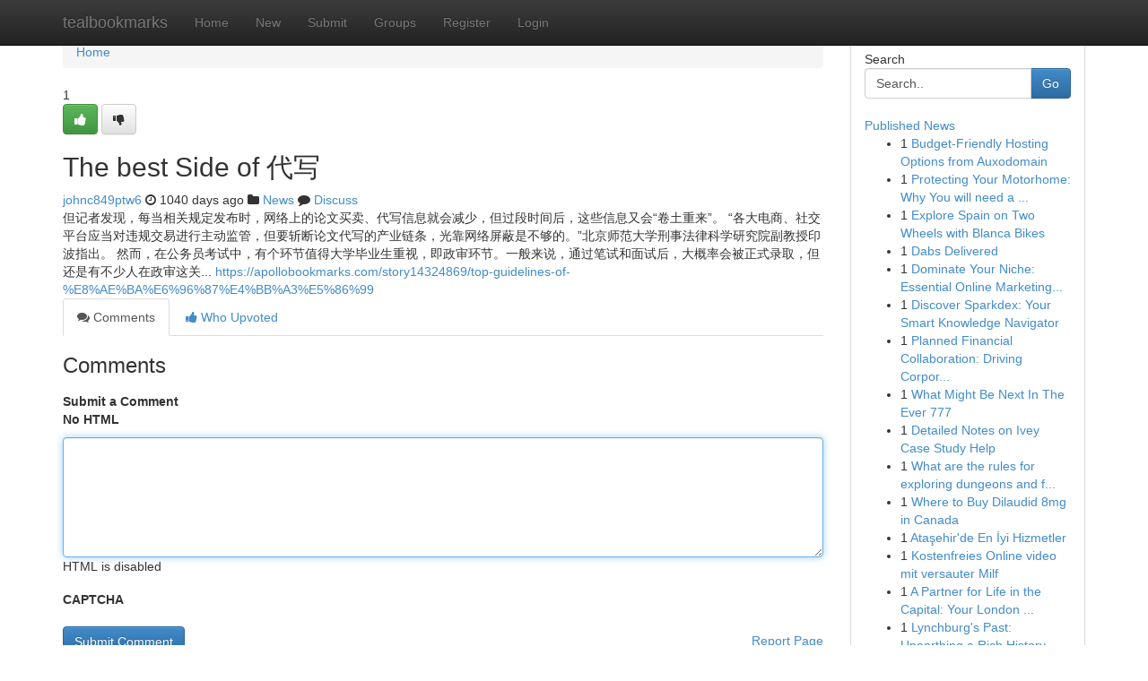

--- FILE ---
content_type: text/html; charset=UTF-8
request_url: https://tealbookmarks.com/story14335341/the-best-side-of-%E4%BB%A3%E5%86%99
body_size: 5480
content:
<!DOCTYPE html>
<html class="no-js" dir="ltr" xmlns="http://www.w3.org/1999/xhtml" xml:lang="en" lang="en"><head>

<meta http-equiv="Pragma" content="no-cache" />
<meta http-equiv="expires" content="0" />
<meta http-equiv="Content-Type" content="text/html; charset=UTF-8" />	
<title>The best Side of 代写</title>
<link rel="alternate" type="application/rss+xml" title="tealbookmarks.com &raquo; Feeds 1" href="/rssfeeds.php?p=1" />
<link rel="alternate" type="application/rss+xml" title="tealbookmarks.com &raquo; Feeds 2" href="/rssfeeds.php?p=2" />
<link rel="alternate" type="application/rss+xml" title="tealbookmarks.com &raquo; Feeds 3" href="/rssfeeds.php?p=3" />
<link rel="alternate" type="application/rss+xml" title="tealbookmarks.com &raquo; Feeds 4" href="/rssfeeds.php?p=4" />
<link rel="alternate" type="application/rss+xml" title="tealbookmarks.com &raquo; Feeds 5" href="/rssfeeds.php?p=5" />
<link rel="alternate" type="application/rss+xml" title="tealbookmarks.com &raquo; Feeds 6" href="/rssfeeds.php?p=6" />
<link rel="alternate" type="application/rss+xml" title="tealbookmarks.com &raquo; Feeds 7" href="/rssfeeds.php?p=7" />
<link rel="alternate" type="application/rss+xml" title="tealbookmarks.com &raquo; Feeds 8" href="/rssfeeds.php?p=8" />
<link rel="alternate" type="application/rss+xml" title="tealbookmarks.com &raquo; Feeds 9" href="/rssfeeds.php?p=9" />
<link rel="alternate" type="application/rss+xml" title="tealbookmarks.com &raquo; Feeds 10" href="/rssfeeds.php?p=10" />
<meta name="google-site-verification" content="m5VOPfs2gQQcZXCcEfUKlnQfx72o45pLcOl4sIFzzMQ" /><meta name="Language" content="en-us" />
<meta name="viewport" content="width=device-width, initial-scale=1.0">
<meta name="generator" content="Kliqqi" />

          <link rel="stylesheet" type="text/css" href="//netdna.bootstrapcdn.com/bootstrap/3.2.0/css/bootstrap.min.css">
             <link rel="stylesheet" type="text/css" href="https://cdnjs.cloudflare.com/ajax/libs/twitter-bootstrap/3.2.0/css/bootstrap-theme.css">
                <link rel="stylesheet" type="text/css" href="https://cdnjs.cloudflare.com/ajax/libs/font-awesome/4.1.0/css/font-awesome.min.css">
<link rel="stylesheet" type="text/css" href="/templates/bootstrap/css/style.css" media="screen" />

                         <script type="text/javascript" src="https://cdnjs.cloudflare.com/ajax/libs/modernizr/2.6.1/modernizr.min.js"></script>
<script type="text/javascript" src="https://cdnjs.cloudflare.com/ajax/libs/jquery/1.7.2/jquery.min.js"></script>
<style></style>
<link rel="alternate" type="application/rss+xml" title="RSS 2.0" href="/rss"/>
<link rel="icon" href="/favicon.ico" type="image/x-icon"/>
</head>

<body dir="ltr">

<header role="banner" class="navbar navbar-inverse navbar-fixed-top custom_header">
<div class="container">
<div class="navbar-header">
<button data-target=".bs-navbar-collapse" data-toggle="collapse" type="button" class="navbar-toggle">
    <span class="sr-only">Toggle navigation</span>
    <span class="fa fa-ellipsis-v" style="color:white"></span>
</button>
<a class="navbar-brand" href="/">tealbookmarks</a>	
</div>
<span style="display: none;"><a href="/forum">forum</a></span>
<nav role="navigation" class="collapse navbar-collapse bs-navbar-collapse">
<ul class="nav navbar-nav">
<li ><a href="/">Home</a></li>
<li ><a href="/new">New</a></li>
<li ><a href="/submit">Submit</a></li>
                    
<li ><a href="/groups"><span>Groups</span></a></li>
<li ><a href="/register"><span>Register</span></a></li>
<li ><a data-toggle="modal" href="#loginModal">Login</a></li>
</ul>
	

</nav>
</div>
</header>
<!-- START CATEGORIES -->
<div class="subnav" id="categories">
<div class="container">
<ul class="nav nav-pills"><li class="category_item"><a  href="/">Home</a></li></ul>
</div>
</div>
<!-- END CATEGORIES -->
	
<div class="container">
	<section id="maincontent"><div class="row"><div class="col-md-9">

<ul class="breadcrumb">
	<li><a href="/">Home</a></li>
</ul>

<div itemscope itemtype="http://schema.org/Article" class="stories" id="xnews-14335341" >


<div class="story_data">
<div class="votebox votebox-published">

<div itemprop="aggregateRating" itemscope itemtype="http://schema.org/AggregateRating" class="vote">
	<div itemprop="ratingCount" class="votenumber">1</div>
<div id="xvote-3" class="votebutton">
<!-- Already Voted -->
<a class="btn btn-default btn-success linkVote_3" href="/login" title=""><i class="fa fa-white fa-thumbs-up"></i></a>
<!-- Bury It -->
<a class="btn btn-default linkVote_3" href="/login"  title="" ><i class="fa fa-thumbs-down"></i></a>


</div>
</div>
</div>
<div class="title" id="title-3">
<span itemprop="name">

<h2 id="list_title"><span>The best Side of 代写</span></h2></span>	
<span class="subtext">

<span itemprop="author" itemscope itemtype="http://schema.org/Person">
<span itemprop="name">
<a href="/user/johnc849ptw6" rel="nofollow">johnc849ptw6</a> 
</span></span>
<i class="fa fa-clock-o"></i>
<span itemprop="datePublished">  1040 days ago</span>

<script>
$(document).ready(function(){
    $("#list_title span").click(function(){
		window.open($("#siteurl").attr('href'), '', '');
    });
});
</script>

<i class="fa fa-folder"></i> 
<a href="/groups">News</a>

<span id="ls_comments_url-3">
	<i class="fa fa-comment"></i> <span id="linksummaryDiscuss"><a href="#discuss" class="comments">Discuss</a>&nbsp;</span>
</span> 





</div>
</div>
<span itemprop="articleBody">
<div class="storycontent">
	
<div class="news-body-text" id="ls_contents-3" dir="ltr">
但记者发现，每当相关规定发布时，网络上的论文买卖、代写信息就会减少，但过段时间后，这些信息又会&ldquo;卷土重来&rdquo;。 &ldquo;各大电商、社交平台应当对违规交易进行主动监管，但要斩断论文代写的产业链条，光靠网络屏蔽是不够的。&rdquo;北京师范大学刑事法律科学研究院副教授印波指出。 然而，在公务员考试中，有个环节值得大学毕业生重视，即政审环节。一般来说，通过笔试和面试后，大概率会被正式录取，但还是有不少人在政审这关... <a id="siteurl" target="_blank" href="https://apollobookmarks.com/story14324869/top-guidelines-of-%E8%AE%BA%E6%96%87%E4%BB%A3%E5%86%99">https://apollobookmarks.com/story14324869/top-guidelines-of-%E8%AE%BA%E6%96%87%E4%BB%A3%E5%86%99</a><div class="clearboth"></div> 
</div>
</div><!-- /.storycontent -->
</span>
</div>

<ul class="nav nav-tabs" id="storytabs">
	<li class="active"><a data-toggle="tab" href="#comments"><i class="fa fa-comments"></i> Comments</a></li>
	<li><a data-toggle="tab" href="#who_voted"><i class="fa fa-thumbs-up"></i> Who Upvoted</a></li>
</ul>


<div id="tabbed" class="tab-content">

<div class="tab-pane fade active in" id="comments" >
<h3>Comments</h3>
<a name="comments" href="#comments"></a>
<ol class="media-list comment-list">

<a name="discuss"></a>
<form action="" method="post" id="thisform" name="mycomment_form">
<div class="form-horizontal">
<fieldset>
<div class="control-group">
<label for="fileInput" class="control-label">Submit a Comment</label>
<div class="controls">

<p class="help-inline"><strong>No HTML  </strong></p>
<textarea autofocus name="comment_content" id="comment_content" class="form-control comment-form" rows="6" /></textarea>
<p class="help-inline">HTML is disabled</p>
</div>
</div>


<script>
var ACPuzzleOptions = {
   theme :  "white",
   lang :  "en"
};
</script>

<div class="control-group">
	<label for="input01" class="control-label">CAPTCHA</label>
	<div class="controls">
	<div id="solvemedia_display">
	<script type="text/javascript" src="https://api.solvemedia.com/papi/challenge.script?k=1G9ho6tcbpytfUxJ0SlrSNt0MjjOB0l2"></script>

	<noscript>
	<iframe src="http://api.solvemedia.com/papi/challenge.noscript?k=1G9ho6tcbpytfUxJ0SlrSNt0MjjOB0l2" height="300" width="500" frameborder="0"></iframe><br/>
	<textarea name="adcopy_challenge" rows="3" cols="40"></textarea>
	<input type="hidden" name="adcopy_response" value="manual_challenge"/>
	</noscript>	
</div>
<br />
</div>
</div>

<div class="form-actions">
	<input type="hidden" name="process" value="newcomment" />
	<input type="hidden" name="randkey" value="75578554" />
	<input type="hidden" name="link_id" value="3" />
	<input type="hidden" name="user_id" value="2" />
	<input type="hidden" name="parrent_comment_id" value="0" />
	<input type="submit" name="submit" value="Submit Comment" class="btn btn-primary" />
	<a href="https://remove.backlinks.live" target="_blank" style="float:right; line-height: 32px;">Report Page</a>
</div>
</fieldset>
</div>
</form>
</ol>
</div>
	
<div class="tab-pane fade" id="who_voted">
<h3>Who Upvoted this Story</h3>
<div class="whovotedwrapper whoupvoted">
<ul>
<li>
<a href="/user/johnc849ptw6" rel="nofollow" title="johnc849ptw6" class="avatar-tooltip"><img src="/avatars/Avatar_100.png" alt="" align="top" title="" /></a>
</li>
</ul>
</div>
</div>
</div>
<!-- END CENTER CONTENT -->


</div>

<!-- START RIGHT COLUMN -->
<div class="col-md-3">
<div class="panel panel-default">
<div id="rightcol" class="panel-body">
<!-- START FIRST SIDEBAR -->

<!-- START SEARCH BOX -->
<script type="text/javascript">var some_search='Search..';</script>
<div class="search">
<div class="headline">
<div class="sectiontitle">Search</div>
</div>

<form action="/search" method="get" name="thisform-search" class="form-inline search-form" role="form" id="thisform-search" >

<div class="input-group">

<input type="text" class="form-control" tabindex="20" name="search" id="searchsite" value="Search.." onfocus="if(this.value == some_search) {this.value = '';}" onblur="if (this.value == '') {this.value = some_search;}"/>

<span class="input-group-btn">
<button type="submit" tabindex="21" class="btn btn-primary custom_nav_search_button" />Go</button>
</span>
</div>
</form>

<div style="clear:both;"></div>
<br />
</div>
<!-- END SEARCH BOX -->

<!-- START ABOUT BOX -->

	


<div class="headline">
<div class="sectiontitle"><a href="/">Published News</a></div>
</div>
<div class="boxcontent">
<ul class="sidebar-stories">

<li>
<span class="sidebar-vote-number">1</span>	<span class="sidebar-article"><a href="https://tealbookmarks.com/story20950966/budget-friendly-hosting-options-from-auxodomain" class="sidebar-title">Budget-Friendly Hosting Options from Auxodomain</a></span>
</li>
<li>
<span class="sidebar-vote-number">1</span>	<span class="sidebar-article"><a href="https://tealbookmarks.com/story20950965/protecting-your-motorhome-why-you-will-need-a-motorhome-tracker" class="sidebar-title">Protecting Your Motorhome: Why You will need a ...</a></span>
</li>
<li>
<span class="sidebar-vote-number">1</span>	<span class="sidebar-article"><a href="https://tealbookmarks.com/story20950964/explore-spain-on-two-wheels-with-blanca-bikes" class="sidebar-title">Explore Spain on Two Wheels with Blanca Bikes</a></span>
</li>
<li>
<span class="sidebar-vote-number">1</span>	<span class="sidebar-article"><a href="https://tealbookmarks.com/story20950963/dabs-delivered" class="sidebar-title">Dabs Delivered</a></span>
</li>
<li>
<span class="sidebar-vote-number">1</span>	<span class="sidebar-article"><a href="https://tealbookmarks.com/story20950962/dominate-your-niche-essential-online-marketing-tools" class="sidebar-title">Dominate Your Niche: Essential Online Marketing...</a></span>
</li>
<li>
<span class="sidebar-vote-number">1</span>	<span class="sidebar-article"><a href="https://tealbookmarks.com/story20950961/discover-sparkdex-your-smart-knowledge-navigator" class="sidebar-title">Discover Sparkdex: Your Smart Knowledge Navigator</a></span>
</li>
<li>
<span class="sidebar-vote-number">1</span>	<span class="sidebar-article"><a href="https://tealbookmarks.com/story20950960/planned-financial-collaboration-driving-corporate-growth" class="sidebar-title">Planned Financial Collaboration: Driving Corpor...</a></span>
</li>
<li>
<span class="sidebar-vote-number">1</span>	<span class="sidebar-article"><a href="https://tealbookmarks.com/story20950959/what-might-be-next-in-the-ever-777" class="sidebar-title">What Might Be Next In The Ever 777</a></span>
</li>
<li>
<span class="sidebar-vote-number">1</span>	<span class="sidebar-article"><a href="https://tealbookmarks.com/story20950958/detailed-notes-on-ivey-case-study-help" class="sidebar-title">Detailed Notes on Ivey Case Study Help</a></span>
</li>
<li>
<span class="sidebar-vote-number">1</span>	<span class="sidebar-article"><a href="https://tealbookmarks.com/story20950957/what-are-the-rules-for-exploring-dungeons-and-fighting-enemies-in-dungeon-crawlers-options" class="sidebar-title">What are the rules for exploring dungeons and f...</a></span>
</li>
<li>
<span class="sidebar-vote-number">1</span>	<span class="sidebar-article"><a href="https://tealbookmarks.com/story20950956/where-to-buy-dilaudid-8mg-in-canada" class="sidebar-title">Where to Buy Dilaudid 8mg in Canada</a></span>
</li>
<li>
<span class="sidebar-vote-number">1</span>	<span class="sidebar-article"><a href="https://tealbookmarks.com/story20950955/ataşehir-de-en-İyi-hizmetler" class="sidebar-title">Ataşehir&#039;de En İyi Hizmetler</a></span>
</li>
<li>
<span class="sidebar-vote-number">1</span>	<span class="sidebar-article"><a href="https://tealbookmarks.com/story20950954/kostenfreies-online-video-mit-versauter-milf" class="sidebar-title">Kostenfreies Online video mit versauter Milf</a></span>
</li>
<li>
<span class="sidebar-vote-number">1</span>	<span class="sidebar-article"><a href="https://tealbookmarks.com/story20950953/a-partner-for-life-in-the-capital-your-london-immigration-journey-from-start-to-finish" class="sidebar-title">A Partner for Life in the Capital: Your London ...</a></span>
</li>
<li>
<span class="sidebar-vote-number">1</span>	<span class="sidebar-article"><a href="https://tealbookmarks.com/story20950952/lynchburg-s-past-unearthing-a-rich-history" class="sidebar-title">Lynchburg&#039;s Past: Unearthing a Rich History</a></span>
</li>

</ul>
</div>

<!-- END SECOND SIDEBAR -->
</div>
</div>
</div>
<!-- END RIGHT COLUMN -->
</div></section>
<hr>

<!--googleoff: all-->
<footer class="footer">
<div id="footer">
<span class="subtext"> Copyright &copy; 2026 | <a href="/search">Advanced Search</a> 
| <a href="/">Live</a>
| <a href="/">Tag Cloud</a>
| <a href="/">Top Users</a>
| Made with <a href="#" rel="nofollow" target="_blank">Kliqqi CMS</a> 
| <a href="/rssfeeds.php?p=1">All RSS Feeds</a> 
</span>
</div>
</footer>
<!--googleon: all-->


</div>
	
<!-- START UP/DOWN VOTING JAVASCRIPT -->
	
<script>
var my_base_url='http://tealbookmarks.com';
var my_kliqqi_base='';
var anonymous_vote = false;
var Voting_Method = '1';
var KLIQQI_Visual_Vote_Cast = "Voted";
var KLIQQI_Visual_Vote_Report = "Buried";
var KLIQQI_Visual_Vote_For_It = "Vote";
var KLIQQI_Visual_Comment_ThankYou_Rating = "Thank you for rating this comment.";


</script>
<!-- END UP/DOWN VOTING JAVASCRIPT -->


<script type="text/javascript" src="https://cdnjs.cloudflare.com/ajax/libs/jqueryui/1.8.23/jquery-ui.min.js"></script>
<link href="https://cdnjs.cloudflare.com/ajax/libs/jqueryui/1.8.23/themes/base/jquery-ui.css" media="all" rel="stylesheet" type="text/css" />




             <script type="text/javascript" src="https://cdnjs.cloudflare.com/ajax/libs/twitter-bootstrap/3.2.0/js/bootstrap.min.js"></script>

<!-- Login Modal -->
<div class="modal fade" id="loginModal" tabindex="-1" role="dialog">
<div class="modal-dialog">
<div class="modal-content">
<div class="modal-header">
<button type="button" class="close" data-dismiss="modal" aria-hidden="true">&times;</button>
<h4 class="modal-title">Login</h4>
</div>
<div class="modal-body">
<div class="control-group">
<form id="signin" action="/login?return=/story14335341/the-best-side-of-%E4%BB%A3%E5%86%99" method="post">

<div style="login_modal_username">
	<label for="username">Username/Email</label><input id="username" name="username" class="form-control" value="" title="username" tabindex="1" type="text">
</div>
<div class="login_modal_password">
	<label for="password">Password</label><input id="password" name="password" class="form-control" value="" title="password" tabindex="2" type="password">
</div>
<div class="login_modal_remember">
<div class="login_modal_remember_checkbox">
	<input id="remember" style="float:left;margin-right:5px;" name="persistent" value="1" tabindex="3" type="checkbox">
</div>
<div class="login_modal_remember_label">
	<label for="remember" style="">Remember</label>
</div>
<div style="clear:both;"></div>
</div>
<div class="login_modal_login">
	<input type="hidden" name="processlogin" value="1"/>
	<input type="hidden" name="return" value=""/>
	<input class="btn btn-primary col-md-12" id="signin_submit" value="Sign In" tabindex="4" type="submit">
</div>
    
<hr class="soften" id="login_modal_spacer" />
	<div class="login_modal_forgot"><a class="btn btn-default col-md-12" id="forgot_password_link" href="/login">Forgotten Password?</a></div>
	<div class="clearboth"></div>
</form>
</div>
</div>
</div>
</div>
</div>

<script>$('.avatar-tooltip').tooltip()</script>
<script defer src="https://static.cloudflareinsights.com/beacon.min.js/vcd15cbe7772f49c399c6a5babf22c1241717689176015" integrity="sha512-ZpsOmlRQV6y907TI0dKBHq9Md29nnaEIPlkf84rnaERnq6zvWvPUqr2ft8M1aS28oN72PdrCzSjY4U6VaAw1EQ==" data-cf-beacon='{"version":"2024.11.0","token":"7669a23da1344dccafd15762a50fb9bd","r":1,"server_timing":{"name":{"cfCacheStatus":true,"cfEdge":true,"cfExtPri":true,"cfL4":true,"cfOrigin":true,"cfSpeedBrain":true},"location_startswith":null}}' crossorigin="anonymous"></script>
</body>
</html>
